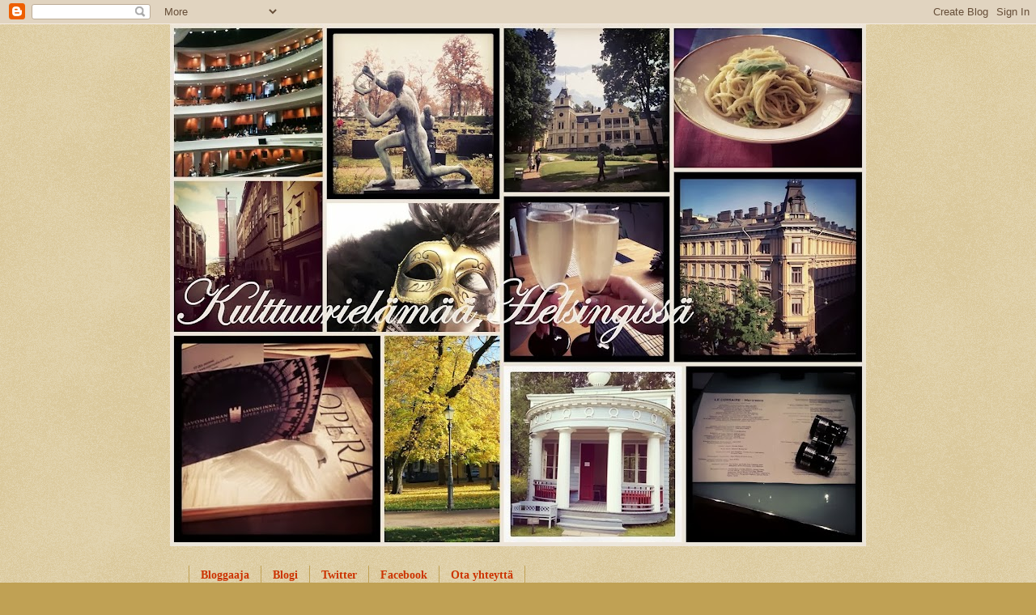

--- FILE ---
content_type: text/plain
request_url: https://www.google-analytics.com/j/collect?v=1&_v=j102&a=833721956&t=pageview&_s=1&dl=http%3A%2F%2Fculturallifeofhelsinki.blogspot.com%2F2013%2F06%2Fkesakiertueella.html&ul=en-us%40posix&dt=Kulttuuriel%C3%A4m%C3%A4%C3%A4%20Helsingiss%C3%A4%3A%20Kes%C3%A4kiertueella&sr=1280x720&vp=1280x720&_u=IEBAAEABAAAAACAAI~&jid=2125431836&gjid=1855183938&cid=1258056774.1769748163&tid=UA-36132818-1&_gid=1229629017.1769748163&_r=1&_slc=1&z=768091375
body_size: -456
content:
2,cG-CK6YER8EFG